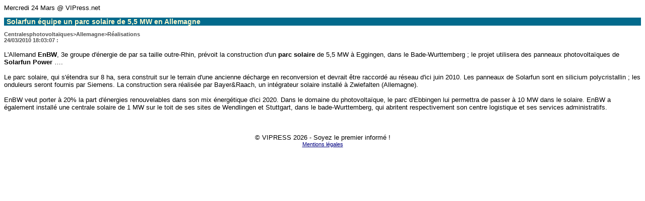

--- FILE ---
content_type: text/html
request_url: http://solaire.europelectronics.net/print.php?id=yvaftoakafvcpn
body_size: 1388
content:
<!DOCTYPE HTML PUBLIC "-//W3C//DTD HTML 4.01 Transitional//EN"   "http://www.w3.org/TR/html4/loose.dtd">
<html>
<head>
<title>VIPress.net : section NOUVEAUX PRODUITS, version imprimable </title>
<META NAME="keywords" CONTENT="semiconducteurs, composants, électronique, VIP">
<META NAME="description" CONTENT="Premier quotidien interactif sur l'industrie électronique mondiale en langue française, VIPress.net envoie chaque matin par SMS les titres de l'actualité sur le mobile de ses abonnés.">
<META http-equiv="Content-Type" content="text/html; charset=ISO-8859-1">
<LINK HREF="styles-vipress.css" REL="stylesheet">
</head>
<body bgcolor="#FFFFFF">
Mercredi 24 Mars @ VIPress.net<H2 CLASS="overlineTitle1">Solarfun équipe un parc solaire de 5,5 MW en Allemagne</H2><small class="menuEr">Centralesphotovoltaïques>Allemagne>Réalisations<br>24/03/2010 18:03:07 :</small><br><br>
L'Allemand <b>EnBW</b>, 3e groupe d'&eacute;nergie de par sa taille outre-Rhin, pr&eacute;voit la construction d'un <b>parc solaire</b> de 5,5 MW &agrave; Eggingen, dans le Bade-Wurttemberg&nbsp;; le projet utilisera des panneaux photovolta&iuml;ques de <b>Solarfun Power</b> ….<br>
<br>
Le parc solaire, qui s'&eacute;tendra sur 8 ha, sera construit sur le terrain d'une ancienne d&eacute;charge en reconversion et devrait &ecirc;tre raccord&eacute; au r&eacute;seau d'ici juin 2010. Les panneaux de Solarfun sont en silicium polycristallin&nbsp;; les onduleurs seront fournis par Siemens. La construction sera r&eacute;alis&eacute;e par  Bayer&amp;Raach, un int&eacute;grateur solaire install&eacute; &agrave; Zwiefalten (Allemagne). <br>
<br>
EnBW veut porter &agrave; 20% la part d'&eacute;nergies renouvelables dans son mix &eacute;nerg&eacute;tique d'ici 2020. Dans le domaine du photovolta&iuml;que, le parc d'Ebbingen lui permettra de passer &agrave; 10 MW dans le solaire. EnBW a &eacute;galement install&eacute; une centrale solaire de 1 MW sur le toit de ses sites de  Wendlingen et Stuttgart, dans le bade-Wurttemberg, qui abritent respectivement son centre logistique et ses services administratifs.<br><br><br><br>
<center>&copy; VIPRESS<SCRIPT>
	//display current year
	var now = new Date();
	document.write(" ");
	document.write(now.getFullYear());
</SCRIPT>&nbsp;-&nbsp;Soyez le premier informé !<br>
<a href="http://www.vipress.net/page00010027.html" target="_BLANK">Mentions légales</a></center>
</body>
</html>

--- FILE ---
content_type: text/css
request_url: http://solaire.europelectronics.net/styles-vipress.css
body_size: 1218
content:
	.tableCaption {		font-size: 11px ;		font-style: italic ;		color: #000000 ;		background-color: #FEF8CB ;	}	.table {		background-color: #A7A754 ;	}	.tableTitleCell {		color: #FFFFFF ;		font-size: 12px ;		background-color: #A7A754 ;		font-weight: bold ;	}	.tableCell {		color: #000000 ;		font-size: 11px ;		background-color: #CCCCCC ;		font-weight: normal ;	}	.tableHighlightedCell {		color: #000000 ;		font-size: 11px ;		background-color: #FF8c1a ;		font-weight: normal ;	}	.title1Preview {		margin: 5 0 5 0 ;		color: #FEF8CB ;		font-weight: bold ;		font-size: 12px ;		background-color: #FEF8CB ;		padding: 5 ;	}	.title1OverlinePreview {		width: 190 ;		overflow: hidden ;		margin: 5 0 5 0 ;		color: #FEF8CB ;		font-weight: bold ;		font-size: 12px ;		background-color: #FF0000 ;		padding: 5 ;	}	.title2Preview {		margin: 5 0 5 0 ;		color: #000080 ;		font-weight: bold ;		font-size: 12px ;		background-color: #FEF8CB ;		padding: 5 ;	}	.title2OverlinePreview {		width: 190 ;		overflow: hidden ;		margin: 5 0 5 0 ;		color: #000080 ;		font-weight: bold ;		font-size: 12px ;		background-color: #D99E04 ;		padding: 5 ;	}	.title1 {		font-weight: bold ;		color: #FFFFFF ;		font-size: 14px ;	}	.overlineTitle1 {		font-weight: bold ;		background-color: #026a8c;		color: #FEF8CB ;		font-size: 14px ;		padding-left: 5px;		padding-right: 5px;	}	.title2 {		color: #000080 ;		font-weight: bold ;		font-size: 12px ;	}	.overlineTitle2 {		font-weight: bold ;		background-color: #E4E3BC ;		color: #000080 ;		font-size: 12px ;	}	.overlineTitleEr	{		font-weight: bold ;		background-color: #FF8409 ;		font-family: Verdana,Arial, Helvetica,sans-serif ;		color: #000080 ;		font-size: 12px ;	}	.titleInsert {		font-weight: bold ;		background-color: #FF0000 ;		color: #FEF8CB ;		font-size: 10px ;	}	.favoriteLinkName {		color: #3A577A ;		font-weight: bold ;		font-size: 12px ;	}	.favoriteLinkHighlightedCell {		background-color: #EFF4E4 ;	}	.HIT {		background-color: yellow ;	}	.newsInsetColor {		color: #000000 ;		background-color: #AEAE0F ;		font-family: Verdana, Arial, Helvetica,sans-serif ;		text-decoration: none ;	}	.newsInsetBorderColor {		background-color: #000000 ;	}	.popupMenuTable {		background-color: $hsh:pageMainColor ;		font-size: 10px ;		color: hsh:menuFgColor ;		border: 1px solid #800040 ;	}	.popupMenuCell {		background-color: $hsh:pageMainColor ;		font-size: 10px ;		color: hsh:menuFgColor ;		border-right: 1px solid #800040 ;	}	.pageMainColorZone {		background-color: $hsh:pageMainColor ;		font-size: 10px ;		color: hsh:menuFgColor ;	}	.logoZone {		background-image:  ;		background-color: #E2B605 ;		color: #800040 ;		font-size: 10px ;		cursor: hand ;	}	.localizeZone {		background-color: $hsh:pageLocalizeBgColor ;		color: #FFFFFF ;		font-size: 10px ;		cursor: hand ;	}	.shortcutZone {		font-size: 10px ;		cursor: hand ;		background-color: $hsh:pageShortcutBgColor ;		color: $hsh:pageShortcutFgColor ;	}	.menuAlign {		text-align: right ;	}	.menuZone {		background-color: #AEAE0F ;		color: #000080 ;		font-size: 10px ;		cursor: hand ;	}	.submenuZone {		background-color: $hsh:submenuBgColor ;		color: #004040 ;		font-size: 10px ;		cursor: hand ;	}	.submenuActiveZone {		background-color: $hsh:submenuActiveBgColor ;		color: $hsh:submenuActiveFgColor ;		font-size: 10px ;		cursor: hand ;	}	.contentZone {		background-color: #FEF8CB ;		color: #000000 ;		font-size: 10px ;		cursor: hand ;	}	.pageTitlePreview {		color: #2F0017 ;		font-size: 18 ;		font-weight: bold ;		background-color: #FEF8CB ;	}	.menuBg {		background-color: #AEAE0F ;		cursor: hand ;	}	.menuActiveBg {		background-color: $hsh:menuActiveBgColor ;		cursor: hand ;	}	.menuHoverBg {		background-color: $hsh:menuHoverBgColor ;		cursor: hand ;	}	.submenuBg {		background-color: $hsh:submenuBgColor ;		cursor: hand ;	}	.submenuHoverBg {		background-color: $hsh:submenuHoverBgColor ;		cursor: hand ;	}	.menuSeparator {		background-color: #800040 ;	}	.menu {		color: #000000;		font-size: 11px ;		text-decoration: none ;	}	.menuEr {		color: #515151 ;		font-size: 11px ;		text-decoration: none ;		font-weight: bold ;	}	.menu:link {		color: #000080 ;		font-size: 11px ;		text-decoration: none ;	}	.menuEr:link {		color: #515151 ;		font-size: 11px ;		text-decoration: none ;		font-weight: bold ;	}	.menu:visited {		color: #000080 ;		font-size: 11px ;		text-decoration: none ;	}	.menuEr:visited {		color: #515151 ;		font-size: 11px ;		text-decoration: none ;		font-weight: bold ;	}	.menu:hover {		color: #C10000 ;		font-size: 11px ;		text-decoration: none ;	}	.menuEr:hover {		color: #C10000 ;		font-size: 11px ;		text-decoration: none ;		font-weight: bold ;	}	.menu:active {		color: #C10000 ;		font-size: 11px ;		text-decoration: none ;	}	.menuEr:active {		color: #C10000 ;		font-size: 11px ;		text-decoration: none ;		font-weight: bold ;	}	.menuHover {		color: #C10000 ;		font-size: 11px ;		text-decoration: none ;	}	.menuActive {		color: #000080 ;		font-size: 11px ;		text-decoration: none ;	}	.menuActive:link {		color: #000080 ;		font-size: 11px ;		text-decoration: none ;	}	.menuActive:hover {		color: #000080 ;		font-size: 11px ;		text-decoration: none ;	}	.menuActive:active {		color: #000080 ;		font-size: 11px ;		text-decoration: none ;	}	.menuActive:visited {		color: #000080 ;		font-size: 11px ;		text-decoration: none ;	}	.submenu {		color: #004040 ;		font-size: 11px ;		text-decoration: none ;	}	.submenu:link {		color: #004040 ;		font-size: 11px ;		text-decoration: none ;	}	.submenu:visited {		color: #004040 ;		font-size: 11px ;		text-decoration: none ;	}	.submenu:hover {		color: #000000 ;		font-size: 11px ;		text-decoration: none ;	}	.submenu:active {		color: #000000 ;		font-size: 11px ;		text-decoration: none ;	}	.submenuHover {		color: #000000 ;		font-size: 11px ;		text-decoration: none ;	}	.submenuActive {		color: $hsh:submenuActiveFgColor ;		font-size: 11px ;		text-decoration: none ;	}	.submenuActive:link {		color: $hsh:submenuActiveFgColor ;		font-size: 11px ;		text-decoration: none ;	}	.submenuActive:hover {		color: $hsh:submenuActiveFgColor ;		font-size: 11px ;		text-decoration: none ;	}	.submenuActive:active {		color: $hsh:submenuActiveFgColor ;		font-size: 11px ;		text-decoration: none ;	}	.submenuActive:visited {		color: $hsh:submenuActiveFgColor ;		font-size: 11px ;		text-decoration: none ;	}	.pageTitle {		color: #2F0017 ;		font-size: 18px ;		font-weight: bold ;	}	A {		color: #000080 ;		text-decoration: underline ;		font-size: 11px ;	}	A:link {		color: #000080 ;		text-decoration: underline ;		font-size: 11px ;	}	A:hover {		color: #FA0C05 ;		text-decoration: underline ;		font-size: 11px ;	}	A:active {		color: #000080 ;		text-decoration: underline ;		font-size: 11px ;	}	A:visited {		color: #000080 ;		text-decoration: underline ;		font-size: 11px ;	}	.Ablanc {		color: #000080 ;		text-decoration: none ;		font-size: 11px ;		font-weight: bold ;	}	.Ablanc:link {		color: #FFFFFF ;		text-decoration: none ;		font-size: 11px ;		font-weight: bold ;	}	.Ablanc:hover {		color: #FFFFFF ;		text-decoration: none ;		font-size: 11px ;		font-weight: bold ;	}	.Ablanc:active {		color: #FFFFFF ;		text-decoration: none ;		font-size: 11px ;		font-weight: bold ;	}	.Ablanc:visited {		color: #FFFFFF ;		text-decoration: none ;		font-size: 11px ;		font-weight: bold ;	}	.text {		font-family: Verdana, Arial, Helvetica,sans-serif ;		font-size: 11px ;		color: #000000 ;		text-decoration: none ;	}	.legend {		color: #00376F ;		font-weight: bold ;		font-size: 12px ;		font-family: serif ;	}	.remark {		color: #000000 ;		font-family: Verdana, Arial, Helvetica,sans-serif ;		font-size: 11px ;		font-style: italic ;	}	BODY, TD {		font-family: Verdana, Arial, Helvetica,sans-serif ;		font-size: 10pt ;		color: #000000 ;	}	.pageBgColor {		background-color: #FEF8CB ;	}	.shortcut {		font-size: 11px ;		color: $hsh:pageShortcutFgColor ;		text-decoration: none ;	}	.shortcut:link {		font-size: 11px ;		color: $hsh:pageShortcutFgColor ;		text-decoration: none ;	}	.shortcut:hover {		font-size: 11px ;		color: $hsh:pageShortcutFgColor ;		text-decoration: none ;	}	.shortcut:visited {		font-size: 11px ;		color: $hsh:pageShortcutFgColor ;		text-decoration: none ;	}	.localize {		color: #FFFFFF ;		font-size: 11px ;	}	.actu {		font-family: Verdana, Arial, Helvetica,sans-serif ;		font-size: 10pt ;		color: #000000 ;	}